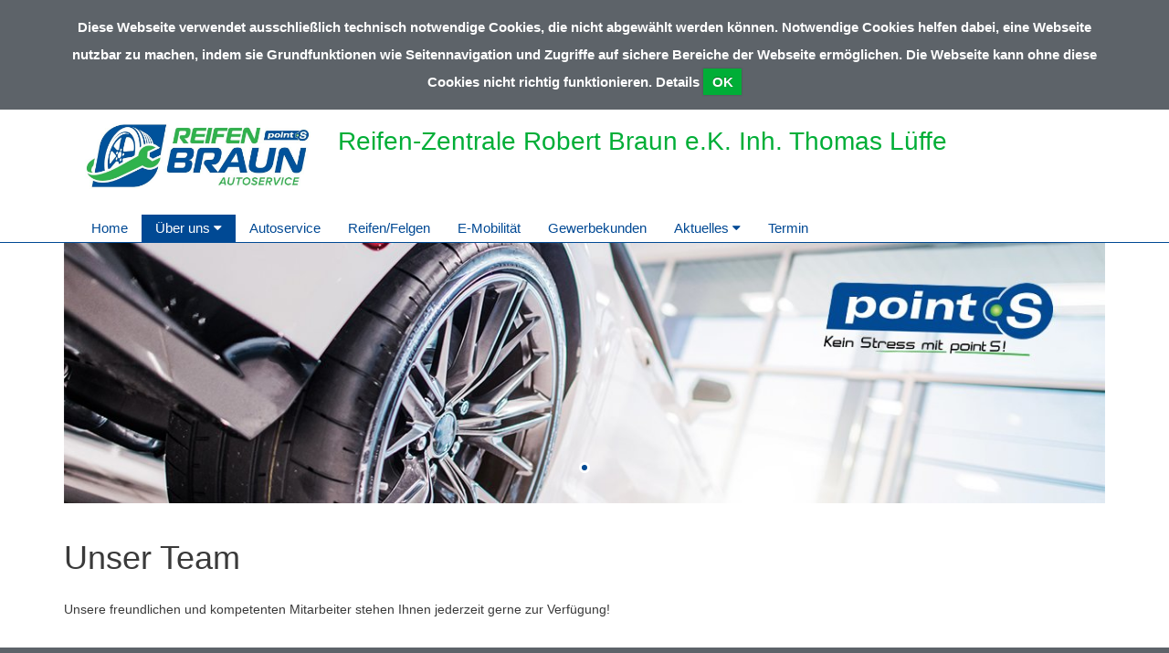

--- FILE ---
content_type: text/html; charset=UTF-8
request_url: https://reifen-braun.de/Ueber_uns/team
body_size: 19382
content:
<!DOCTYPE html>
<html>
<head>
    <meta charset="utf-8">
    <meta http-equiv="X-UA-Compatible" content="IE=edge">
    <base href="/">
    <meta name="viewport" content="width=device-width, initial-scale=1">


    
<title>
Team | Reifen-Zentrale Robert Braun e.K. Inh. Thomas Lüffe</title>
<meta name="robots" content="index, follow, noodp" />
<meta name="MSSmartTagsPreventParsing" content="true" />
<meta name="publisher" content="nexnova business solutions gmbh & co. kg" />
<meta name="copyright" content="2014" />
<meta name="msapplication-config" content="none" />
<meta http-equiv="content-type" content="text/html; charset=UTF-8" />
<meta http-equiv="imagetoolbar" content="false" />
<meta http-equiv="pragma" content="private" />
<meta name="description" content="Team | Reifen-Zentrale Robert Braun e.K. Inh. Thomas Lüffe" />
<meta name="keywords" content="Team | Reifen-Zentrale Robert Braun e.K. Inh. Thomas Lüffe" />
<meta property="og:title" content="Team | Reifen-Zentrale Robert Braun e.K. Inh. Thomas Lüffe" />
<meta property="og:description" content="Team | Reifen-Zentrale Robert Braun e.K. Inh. Thomas Lüffe" />
<meta property="og:image" content="/images/cache/content/b1/wo/b1woqtvL9G8WTlTxvxcSKHLMhnCeThDQJZ6D2WlFVSg21Hi7s5-GKE-DVMPefZ17,2.jpg" />
<meta http-equiv="content_language" content="de-DE" />

<link rel="shortcut icon" href="/resources/05afccf8-547f-5654-a8ec-2891b0001432/theme+eiosde+points_de/v1//resources/img/points_de/favicon.ico" type="image/x-icon"/>

<script type="text/javascript">
 __log = function (text) {try{console.log(text);}catch(err){}};
 var appContextPath = '/';
</script>
<link rel="stylesheet" type="text/css" href="/resources/05afccf8-547f-5654-a8ec-2891b0001432/theme+eiosde+points_de/v1/resources/css/points_de.css?pv=d18c980001f010af400f3f198883350b994a42ff"  data-frontend-content-css="true" data-resource-scope="theme-resource"  />

<script src="/res/vendors/modernizr/modernizr-2.6.2.js?v=d18c980001f010af400f3f198883350b994a42ff" type="text/javascript" ></script>
<script src="/res/vendors/picturefill/picturefill.min.js?v=d18c980001f010af400f3f198883350b994a42ff" type="text/javascript" ></script>
<script src="/res/core/js/nnxjscore.js?v=d18c980001f010af400f3f198883350b994a42ff" type="text/javascript" ></script>

<script type="text/javascript">
try{
if ( Ext.syncRequire ){Ext.syncRequire( "Ext.direct.Manager" );}

Ext.Ajax.defaultHeaders = {"X-Extdirectrequest": "XMLHttpExtDirectRequest"};
Ext.namespace( "wbx.rpc" );
wbx.rpc.REMOTING_API = {"url":"\/","type":"remoting","namespace":"wbx.rpc","descriptor":"REMOTING_API","actions":{"admin":[{"name":"removeTemplateNode","len":2},{"name":"extensionBridge","len":1},{"name":"updateAdditionalExtensionProperty","len":1},{"name":"getAdditionalExtensionProperty","len":1},{"name":"changeFirm","len":1},{"name":"getConfig","len":0},{"name":"getSiteTree","len":1},{"name":"setSiteLayout","len":1},{"name":"setTheme","len":2},{"name":"addNode","len":7},{"name":"setNodeMetatags","len":1},{"name":"getNodeMetatagsForEditor","len":1},{"name":"refNode","len":7},{"name":"renameNode","len":2},{"name":"moveNode","len":4},{"name":"setNodePositions","len":1},{"name":"removeNode","len":1},{"name":"deactivateNode","len":3},{"name":"deactivateCache","len":3},{"name":"hideNodeInMenu","len":3},{"name":"editorLoadSite","len":1},{"name":"editorGetLayoutList","len":1},{"name":"editorGetThemeList","len":0},{"name":"editorThemeUpdateColors","len":1},{"name":"editorGetMediatypeList","len":0},{"name":"getMediaTypeForEditor","len":2},{"name":"getMediaTypeForTemplates","len":1},{"name":"createMediaTypeForEditor","len":1},{"name":"updateMediatype","len":1},{"name":"adjustStickyFooter","len":1},{"name":"staticRenderMediatype","len":1},{"name":"editorDeleteContentblock","len":1},{"name":"editorRenameContentblock","len":1},{"name":"editorDisableContentblock","len":1},{"name":"editorEnableContentblock","len":1},{"name":"setContentblockResponsiveColumn","len":1},{"name":"restoreMasterTemplate","len":1},{"name":"updateFromMasterDraft","len":1},{"name":"getOpeningtimes","len":0},{"name":"setOpeningtimes","len":1},{"name":"getUrlSettings","len":0},{"name":"setUrl","len":1},{"name":"removeUrl","len":1},{"name":"updateUrl","len":1},{"name":"editorReorderContentblocks","len":1},{"name":"editorGetI18nSiteNames","len":1},{"name":"editorGetAvailableLanguages","len":1},{"name":"removeAdditionalLanguage","len":2},{"name":"addAdditionalLanguage","len":2},{"name":"renameI18nNode","len":4},{"name":"editorReloadFirms","len":0},{"name":"setSyncWithMaster","len":2},{"name":"setLanguageId","len":1},{"name":"editorResetContentblockToDefaultLanguage","len":1},{"name":"editorSetLogo","len":1},{"name":"editorRemoveLogo","len":1},{"name":"runJob","len":1},{"name":"removeJob","len":1},{"name":"getJobList","len":0},{"name":"getTemplatesTree","len":1},{"name":"addTemplateNode","len":5},{"name":"setTemplateNodePositions","len":1},{"name":"renameTemplateNode","len":2},{"name":"getTemplate","len":1},{"name":"moveTemplateNode","len":2},{"name":"assignTemplateMediatype","len":2},{"name":"fileGetFolders","len":1},{"name":"fileAddFolder","len":5},{"name":"fileFolderDropFile","len":3},{"name":"fileRemoveFolder","len":2},{"name":"fileRenameFolder","len":3},{"name":"imageChangeMetaData","len":2},{"name":"fileadminGetFiles","len":1},{"name":"getFileReferences","len":1},{"name":"fileDelete","len":2},{"name":"attachmentChangeMetaData","len":2}],"home":[{"name":"extensionBridge","len":1},{"name":"getTouchWebappSiteMenu","len":1},{"name":"getTouchWebappHomepage","len":0},{"name":"getTouchWebappPage","len":1}]}};
Ext.direct.Manager.addProvider( wbx.rpc.REMOTING_API );
}catch(err){}
</script>

<script src="/res/js/WbxappProdFrontendWbxpointsde.js?v=d18c980001f010af400f3f198883350b994a42ff" type="text/javascript" ></script>
<script src="/resources/05afccf8-547f-5654-a8ec-2891b0001432/theme+eiosde+points_de/v1/resources/js/jquery/jquery-1.11.3.js?pv=d18c980001f010af400f3f198883350b994a42ff" type="text/javascript" ></script>

<!--[if lte IE 9]>
 <script src="/res/vendors/html5shiv/html5shiv.js?v=d18c980001f010af400f3f198883350b994a42ff" type="text/javascript" ></script>
<![endif]-->

<!--[if lte IE 9]>
 <script src="/res/vendors/html5shiv/html5shiv.js?v=d18c980001f010af400f3f198883350b994a42ff" type="text/javascript" ></script>
<![endif]-->



<script type="text/javascript">
</script>

    <style>.sticky-footer-fullheight {height: 100% !important}
.sticky-footer-wrap{min-height: 100% !important; margin-bottom: -200px !important;}
.sticky-footer-wrap:after{content: "";display: block}
.sticky-footer,.sticky-footer-wrap:after{height: 200px !important;}</style>

    <script type="text/javascript" src="//maps.googleapis.com/maps/api/js?key=AIzaSyDyT2wAQ0CxMD-NjgeHBb1ac_4a0pkUbZQ"></script>
</head>

<body class=" page">
<!--BODYSTART-->

    <!-- Static navbar -->
    <nav class="navbar navbar-nexnova">
        <div class="container">
    
            <div class="navbar-header row">
    
                <div class="col-xs-6 col-sm-3"><a class="logo img-responsive" href="./"></a></div>
                <div class="col-xs-6 visible-xs hidden-print">
                    <button type="button" class="navbar-toggle collapsed" data-toggle="collapse" data-target="#navbar" aria-expanded="false" aria-controls="navbar">
                    <span class="pull-right toggletxt">MENÜ</span>
                    <span class="icon-bar top-bar"></span>
                    <span class="icon-bar middle-bar"></span>
                    <span class="icon-bar bottom-bar"></span>
                </button></div>
                <div class="col-sm-9 title-h1">
                    <h1> Reifen-Zentrale Robert Braun e.K. Inh. Thomas Lüffe </h1></div>
            </div>
        </div>
        <div class="container hidden-print">
            <div id="navbar" class="navbar-collapse collapse">
                <ul class="nav navbar-nav navbar-left">
                    <li id="mainmenu_738150bc-41d3-625c-f795-78f4f8f4f492" class="children {CHILD_POSITION} child0  "><a href="/home"  target="_self"  >Home</a></li><li id="mainmenu_fa20eade-c43d-443c-d0ab-219f127ba93b" class="children {CHILD_POSITION} child0 active dropdown"><a class="dropdown-toggle" href="#" data-toggle="dropdown" role="button" aria-haspopup="true" aria-expanded="false"  target="_self"  >Über uns <i class="rotate270 fa fa-caret-down"></i></a><ul class="dropdown-menu" role="menu"><li><a href="/Ueber_uns"  target="_self"  >Über uns</a></li><li class="menu-item dropdown dropdown-submenu"><a href="/Ueber_uns/anfahrt"  target="_self"  >Anfahrt</a></li><li class="menu-item dropdown dropdown-submenu"><a href="/Ueber_uns/stellenangebote"  target="_self"  >Stellenangebote</a></li><li class="menu-item dropdown dropdown-submenu"><a href="/Ueber_uns/team"  target="_self"  >Team</a></li></ul></li><li id="mainmenu_fb2a49ba-751b-c878-5756-78f2ff741233" class="children {CHILD_POSITION} child0  "><a href="/autoservice"  target="_self"  >Autoservice</a></li><li id="mainmenu_72a5dcc7-8068-01c8-3804-fd41b11d137c" class="children {CHILD_POSITION} child0  "><a href="/reifen_felgen"  target="_self"  >Reifen/Felgen</a></li><li id="mainmenu_114f700e-ef91-c4f0-1e03-c12933ea57d2" class="children {CHILD_POSITION} child0  "><a href="/e_mobilitaet"  target="_self"  >E-Mobilität</a></li><li id="mainmenu_f3d4fab7-d775-f230-4e21-1c09c10570d0" class="children {CHILD_POSITION} child0  "><a href="/gewerbekunden"  target="_self"  >Gewerbekunden</a></li><li id="mainmenu_4c0cd42c-69b9-596b-14d4-171dd514a587" class="children {CHILD_POSITION} child0  dropdown"><a class="dropdown-toggle" href="#" data-toggle="dropdown" role="button" aria-haspopup="true" aria-expanded="false"  target="_self"  >Aktuelles <i class="rotate270 fa fa-caret-down"></i></a><ul class="dropdown-menu" role="menu"><li><a href="/aktuelles"  target="_self"  >Aktuelles</a></li><li class="menu-item dropdown dropdown-submenu"><a href="/aktuelles/500_reifen_fuer_einen_guten_zweck"  target="_self"  >500 Reifen für einen guten Zweck</a></li></ul></li><li id="mainmenu_d5e12196-fa15-91e8-b57a-28b7efc77625" class="children {CHILD_POSITION} child0  "><a href="/termin"  target="_self"  >Termin</a></li>
                </ul>
            </div><!--/.nav-collapse -->
        </div><!--/.container-fluid -->
    </nav>
    
    
    
    
    
    <!--<div id="breadcrumb" class="breadcrumb">-->
        <!--<div class="grid_12  alpha omega">-->
            <!--<div id="breadcrumb_pt1">Sie befinden Sich hier: <a href="/Ueber_uns" >Über uns</a>&nbsp;&raquo;&nbsp;<a href="/Ueber_uns/team" >Team</a></div>-->
        <!--</div>-->
        <!--<div class="clear"></div>-->
    <!--</div>-->
    <div class="full-width-box"
        ><div class="wbxMediaType wbxMediaTypeImageslider">    <div id="carousel" class="carousel" data-ride="carousel">        <ol class="carousel-indicators">                <li data-target="#carousel" data-slide-to="0" class="active"></li>        </ol>        <div class="carousel-inner" role="listbox" style="margin-bottom: 20px">                <div class="slider_responsive item  active">                    <div class="slidertxt container">                        <div class="headlinesl">                </div>                        <div class="sublinesl" id="line_1">                        </div>                        <div class="slidertextsl">                        </div>                    </div>                    <div class="slider_wrapper">                        <img src="/images/cache/content/vM/pF/vMpFlofvQHiN7E5svA7VKTKm5tu-MA_ozseYWuqmGfbn1MCL-9fn_A,1200,300,it4.jpg" class="slide_image"/>                    </div>                </div>        </div>        <!--<a class="left carousel-control" href="#carousel-example-generic" role="button" data-slide="prev">-->        <!--<span class="glyphicon glyphicon-chevron-left" aria-hidden="true"></span>-->        <!--<span class="sr-only">Previous</span>-->        <!--</a>-->        <!--<a class="right carousel-control" href="#carousel-example-generic" role="button" data-slide="next">-->        <!--<span class="glyphicon glyphicon-chevron-right" aria-hidden="true"></span>-->        <!--<span class="sr-only">Next</span>-->        <!--</a>-->    </div>    <script>        $(document).ready(function () {            $('.carousel').carousel();        });    </script></div></div>
    <div class="container layout1">
        <div class="col-xs-12">
            <div
                 class="row twelve-content"><div class="wbxMediaType ">
    <div class="wbxMediaTypeContent wbxMediaTypeWysiwyg " wbx-editorfields='wysiwygtext'
         style=" "><h1>Unser Team</h1>
<p>&nbsp;</p>
<p>Unsere freundlichen und kompetenten Mitarbeiter stehen Ihnen jederzeit gerne zur Verf&uuml;gung!<br /><br /></p></div>
</div></div>
        </div>
    </div>
    <div class="container">
        <div class="row copyright">
            <small></small>
        </div>
    </div>
    <div class="full-width-box"
        ></div>
<div class="footer">
    <div class="container">
        <div class="row footerbox">
            <div class="col-sm-6 col-md-3" contentcontainer="footercontentzone1" contentcontainercaption="Footer-Column-1">
                <div class="row">
                    <div class="wbxMediaType col-lg-12 ">
    <div class="wbxMediaTypeContent wbxMediaTypeWysiwyg " wbx-editorfields='wysiwygtext'
         style=" "><h3>Adresse / Kontakt</h3>
<p>Reifen-Zentrale Robert Braun e.K. Inh. Thomas Lüffe</p>
<p>Röntgenstraße 32 <br />91074 Herzogenaurach</p>
<p>&nbsp;</p>
<table style="width: 157px;">
<tbody>
<tr>
<td style="width: 46px;">Telefon:</td>
<td style="width: 110px;">&nbsp;<a href="tel:499132797760">+49 9132 797760</a></td>
</tr>
<tr>
<td style="width: 46px;">E-Mail:</td>
<td style="width: 110px;">&nbsp;info@reifen-braun.de</td>
</tr>
</tbody>
</table></div>
</div><div class="wbxMediaType col-xs-12 col-xs-12 col-sm-12 col-sm-12 col-md-12 col-lg-12 ">
    <div class="wbxMediaTypeContent  wbxMediaTypeHtmlContainer " wbx-editorfields="htmlcode">
        <style>
.footer {
    background-color: #5d6369;
}
.cookies {
    background: #5d6369 !important;
}
.boxTile .info {
    background: rgba(93,99,105,0.8) !important;
}
.layout2 .bluebox .wbxMediaType {
    background-color: #5d6369;
}
.copyright .wbxMediaType {
    padding: 0 !important;
}
</style>
    </div>
</div>
                </div>
            </div>
            <div class="col-sm-6 col-md-3" contentcontainer="footercontentzone2" contentcontainercaption="Footer-Column-2">
                <div class="row">
                    <div class="wbxMediaType col-xs-12 col-xs-12 col-sm-12 col-sm-12 col-md-12 col-lg-12 ">
    <div class="wbxMediaTypeContent  wbxMediaTypeHtmlContainer " wbx-editorfields="htmlcode">
        <style>
.navbar .logo {
  background-image: url("/images/cache/content/BH/6P/Bh6PWt61GFSIddygalvutDtipYQI_S25PVXTL-zKin0C_Zw74LWCpg,2.jpg");
  width: 310px;
  height: 83px;
  margin-top: 7px;
}
</style>
    </div>
</div>
                </div>
            </div>
            <div class="col-sm-6 col-md-3" contentcontainer="footercontentzone3" contentcontainercaption="Footer-Column-3">
                <div class="row">
                    
                </div>
            </div>
            <div class="col-sm-6 col-md-3" contentcontainer="footercontentzone4" contentcontainercaption="Footer-Column-4">
                <div class="row">
                    
                    <div class="col-xs-12 hidden-print">
                        <ul id="" class="insitemenu"><li id="footermenuitem_c286426e-ad13-83df-2371-27a225e34842" class="no_border"><a href="/kontakt"  target="_self"  >Kontakt</a></li><li id="footermenuitem_297f3d30-f838-2d70-6015-a8784dce85d6" class=""><a href="/impressum"  target="_self"  >Impressum</a></li><li id="footermenuitem_1b22e02d-1616-dd88-c60f-c4cf12127af1" class=""><a href="/nutzungsbedingungen"  target="_self"  >Nutzungsbedingungen</a></li><li id="footermenuitem_cba887fb-0188-266d-eeb4-d965bd932479" class=""><a href="/datenschutzerklaerung"  target="_self"  >Datenschutzerklärung</a></li><li id="footermenuitem_9bfc2c61-d261-666a-5fac-dd42f01d034c" class=""><a href="/point_s_deutschland"  target="_blank"  >point S Deutschland</a></li><li id="footermenuitem_2d51c72d-d66e-cb72-aec6-3e2cbe3f3909" class=""><a href="/agb"  target="_self"  >AGB</a></li></ul>
    
    
                            <a style="padding-right: 10px;" class="pull-left" href="https://www.facebook.com/pages/Point-S-Reifen-Braun/910212052365038" target="_blank"><img
                                    class="fbiconurl">
                            </a>
                    </div>
                </div>
            </div>
        </div>
        <div class="row">
            <div class="col-xs-12 footernode" contentcontainer="footercontentzone5" contentcontainercaption="Fussnoten">
                <div class="row">
                    
                </div>
            </div>
        </div>
    </div>
</div>
<!-- Modal -->
<div class="modal fade" id="cookieModal" tabindex="-1" role="dialog" aria-labelledby="exampleModalLabel" aria-hidden="true">
    <div class="modal-dialog" role="document">
        <div class="modal-content">
            <div class="modal-header" style="background-color: #004994;">
                <h5 class="modal-title" id="exampleModalLabel">Cookie Informationen</h5>
                <button type="button" class="close" data-dismiss="modal" aria-label="Close">
                    <div style="margin-top: -20px;" aria-hidden="true">&times;</div>
                </button>
            </div>
            <div class="modal-body">
                Session-Cookie: Wir benutzen das PHP-Session-Cookie "PHPSESSID", das dazu genutzt wird, den Benutzer innerhalb einer Browser-Session zu identifizieren.
                Dieses Cookie hat eine Gültigkeit bis zum Ende der Browser-Session, also: bis alle Browserfenster geschlossen worden sind. Rechtlich ist dieses Cookie
                von der Opt-In-Regel der DSGVO ausgenommen.
            </div>
        </div>
    </div>
</div>
<!-- Modal -->
</div>


<script src="/resources/05afccf8-547f-5654-a8ec-2891b0001432/mediatype+nexnova+imageslider/v0aa/resources/js/jssor.slider.debug.js?pv=d18c980001f010af400f3f198883350b994a42ff" type="text/javascript" ></script>
<script src="/resources/05afccf8-547f-5654-a8ec-2891b0001432/theme+eiosde+points_de/v1/resources/js/jquery/jquery.cookie.js?pv=d18c980001f010af400f3f198883350b994a42ff" type="text/javascript" ></script>
<script src="/resources/05afccf8-547f-5654-a8ec-2891b0001432/theme+eiosde+points_de/v1/resources/js/app/cookie.js?pv=d18c980001f010af400f3f198883350b994a42ff" type="text/javascript" ></script>
<script src="/resources/05afccf8-547f-5654-a8ec-2891b0001432/theme+eiosde+points_de/v1/resources/js/bootstrap/bootstrap.min.js?pv=d18c980001f010af400f3f198883350b994a42ff" type="text/javascript" ></script>
<script src="/resources/05afccf8-547f-5654-a8ec-2891b0001432/theme+eiosde+points_de/v1/resources/js/app/app.js?pv=d18c980001f010af400f3f198883350b994a42ff" type="text/javascript" ></script>



<script type="text/javascript">
</script>

<!--BODYEND-->
<script>
    $(document).ready(function(){
        $('.slider_wrapper').css({'max-height':'300px'});
    });
</script>
</body>
</html>

--- FILE ---
content_type: application/javascript
request_url: https://reifen-braun.de/res/core/js/nnxjscore.js?v=d18c980001f010af400f3f198883350b994a42ff
body_size: 1780
content:
var nnxJSCore={castToNumber:function(b){return b.replace(/,/,".")},asyncJsLoad:function(b,c){window.attachEvent?window.attachEvent("onload",function(){var a=document.createElement("script");a.type="text/javascript";a.async=!0;a.src=b;a.onload=a.onreadystatechange=c;var d=document.getElementsByTagName("script")[0];d.parentNode.insertBefore(a,d)}):window.addEventListener("load",function(){var a=document.createElement("script");a.type="text/javascript";a.async=!0;a.src=b;a.onload=a.onreadystatechange=
c;var d=document.getElementsByTagName("script")[0];d.parentNode.insertBefore(a,d)},!1)},initNnxExtApplication:function(b){var c,a,d,e=function(){Ext.onReady(function(){Ext.app.Application.instance=new c})};b["paths processed"]=!0;if("string"===typeof b)Ext.require(b,function(){c=Ext.ClassManager.get(b);e()});else{if(a=b.paths)for(d in a)a.hasOwnProperty(d);b["paths processed"]=!0;Ext.define(b.name+".$application",Ext.apply({extend:"Ext.app.Application"},b),function(){c=this;e()})}},addExtAjaxExceptionListeners:function(){var b=
function(b,a){if(!0===window.SHOWDEBUG)var d=Ext.create("Ext.window.Window",{title:"Debug "+b,modal:!0,width:"70%",maxHeight:"70%",autoScroll:!0,buttons:[{text:"close",handler:function(){d.close()}}],html:a}).show();else alert("Internal Server Error - "+b+"!")};Ext.Ajax.addListener({requestexception:{fn:function(c,a){b("Request-Exception",a.statusText);return!1}}});Ext.direct.Manager.addListener({exception:{fn:function(c){var a=c.message+"\x3cbr\x3e";c.where&&(a+=c.where.replace(/\n/g,"\x3cbr /\x3e"));
b("Direct-Exception \x3e "+c.exceptionname,a)}}})},wbxJqueryRequest:function(b,c){var a={headers:{"X-Wbxjsonrpc":"XMLHttpJsonRequest"},url:"/home/rpcBridge",dataType:"json",data:b,method:"POST"};c&&$.extend(!0,a,c);return $.ajax(a)}};